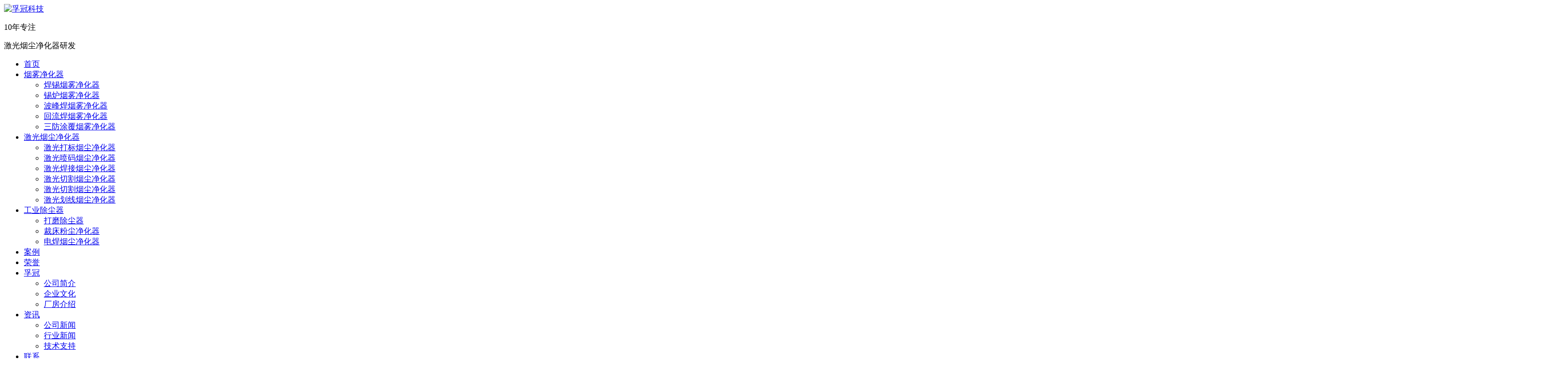

--- FILE ---
content_type: text/html; charset=utf-8
request_url: http://fchampion.cn/news/1173.html
body_size: 7676
content:
   <!DOCTYPE html>
<html lang="en">

<head>
    <meta charset="UTF-8">
    <meta name="viewport" content="width=device-width, initial-scale=1.0">
    <meta name="keywords" content="烟雾净化器,烟尘净化器,焊锡烟雾净化器,粉尘净化器,激光烟雾净化器,激光焊接烟雾净化器" />
    <meta name="description" content="苏州市孚冠科技有限公司专注于粉尘净化器.烟雾净化器.等设备的研发销售和制造厂家，主要产品有：烟雾净化器,激光烟雾净化器,烟尘净化器,激光打标烟尘净化器,激光喷码烟尘净化器,激光焊接烟尘净化器,焊锡烟雾净化器,波峰焊烟雾净化器,三防涂覆烟雾净化器等设备，欢迎电话咨询！" />
    <title>
        烟雾净化器,激光烟尘净化器,苏州市孚冠科技有限公司【官网】    </title>

    <!-- css样式表（大屏） -->
    <link rel="stylesheet" href='http://fchampion.cn/home/default/css/bootstrap.css'>
    <link rel="stylesheet" href='http://fchampion.cn/home/default/css/jquery.validator.css'>
    <link rel="stylesheet" href='http://fchampion.cn/home/default/css/owl.carousel.css'>
    <link rel="stylesheet" href='http://fchampion.cn/home/default/css/slick.css'>
    <link rel="stylesheet" href='http://fchampion.cn/home/default/css/swiper.min.css'>
    <link rel="stylesheet" href='http://fchampion.cn/home/default/css/aos.css'>
    <link rel="stylesheet" href='http://fchampion.cn/home/default/css/animate.css'>
    <link rel="stylesheet" href="http://fchampion.cn/home/default/css/app.css">
    <link rel="stylesheet" href="http://fchampion.cn/home/default/css/main.css">

    <!-- css样式表（小屏） -->
    <link rel="stylesheet" href="http://fchampion.cn/home/default/css/iconfont_app.css">
    <link rel="stylesheet" href='http://fchampion.cn/home/default/css/slick_app.css'>
    <link rel="stylesheet" href="http://fchampion.cn/home/default/css/app_app.css">
    <link rel="stylesheet" href="http://fchampion.cn/home/default/css/main_app.css">

    <!-- css样式表（内页） -->
    <link rel="stylesheet" type="text/css" href="http://fchampion.cn/home/default/css/base.css" />
    <link rel="stylesheet" type="text/css" href="http://fchampion.cn/home/default/css/main.css" />
    <link rel="stylesheet" type="text/css" href="http://fchampion.cn/home/default/css/model.css" />
    <link rel="stylesheet" type="text/css" href="http://fchampion.cn/home/default/css/kf.css" />
    <link rel="stylesheet" type="text/css" href="http://fchampion.cn/home/default/css/member.css" />
    <link rel="stylesheet" type="text/css" href="http://fchampion.cn/home/default/css/media.css" />
    <link rel="stylesheet" type="text/css" href="http://fchampion.cn/home/default/css/style.css" />

    <!-- 该页样式修改 -->
    <style>
        .left .content .sort li{
            height: 30px;
            padding-left: 20px;
            line-height: 30px;
        }
        .right .content img {
            width: 100%;
        }
    </style>

    <!-- js变量定义 -->
    <script type="text/javascript">
        var config = {
            homeUrl: 'http://fchampion.cn/',
            copyCode: 0,
            isVisitor: 1,
            murl: ''
        }

        var HOME_URL = 'http://fchampion.cn/';
        var title = '苏州市孚冠科技有限公司';
    </script>

    <!-- js文件 -->
    <script src='http://fchampion.cn/home/default/js/jquery.js'></script>
    <script src='http://fchampion.cn/home/default/js/owl.carousel.js'></script>
    <script src='http://fchampion.cn/home/default/js/jquery.validator.js'></script>
    <script src='http://fchampion.cn/home/default/js/validator.cn.js'></script>
    <script src='http://fchampion.cn/home/default/js/jquery.SuperSlide.js'></script>
    <script src='http://fchampion.cn/home/default/js/swiper.min.js'></script>
    <script src='http://fchampion.cn/home/default/js/slick.js'></script>
    <script src='http://fchampion.cn/home/default/js/aos.js'></script>
    <script src='http://fchampion.cn/home/default/js/wow.js'></script>
    <script src="http://fchampion.cn/home/default/js/app.js"></script>
    <script src="http://fchampion.cn/home/default/js/main.js"></script>
    <script src="http://fchampion.cn/home/default/js/common.js"></script>

    <!-- 侧边栏返回顶部 -->
    <script>
        $(function () {
            // 返回顶部
            app.backTop("#toolbar .backtop", 300);
            var imgUrl = 'http://fchampion.cn/';
            if ($(".ewm-box img").attr('src') == imgUrl) {
                $(".ewm-box").remove();
            }
        })
    </script>

    <!-- banner -->
    <script>
        $(document).ready(function () {
            $(".x-banner .owl-carousel").owlCarousel({
                items: 1,               // 显示个数
                loop: true,              // 是否循环
                autoplay: true,         // 是否自动播放
                navText: ['<i class="icon-font icon-left-arrow">', '<i class="icon-font icon-right-arrow">'], // 左右箭头
                responsive: {
                    0: {
                        nav: false,              // 是否显示箭头
                    },
                    990: {
                        nav: false,
                    }
                }
            });

        });
    </script>

    <!-- aos动画特效 -->
    <script>
        AOS.init({
            offset: 200,
            duration: 600,
            easing: 'ease-in-sine',
            delay: 100,
            disable: 'mobile',
        });
    </script>

    <!-- 检查是否为ie，初始化wow库 -->
    <script>
        if (!(/msie [6|7|8|9]/i.test(navigator.userAgent))) {
            new WOW().init();
        };
    </script>
</head>

<body>
    <!-- 导航 -->
    <!-- 大屏导航 -->
<div class="top2">
   <!-- logo -->
   <div class="logo">
      <a href="http://fchampion.cn/">
         <img alt="孚冠科技" src="http://fchampion.cn/home/default/image/logo.png" style="height: 50px;"/>
      </a>
   </div>

   <!-- 介绍 -->
   <div class="twz fl">
      <p>10年专注</p>
      <p>激光烟尘净化器研发</p>
   </div>

   <!-- 导航 -->
   <ul class="x-menu">
      <li>
         <a href="http://fchampion.cn/">首页</a>
      </li>
      <li>
         <a href="/products/">烟雾净化器</a>
         <ul class="x-sub-menu">
            <li><a href="http://fchampion.cn/products/hxywjhqu16/">
                     焊锡烟雾净化器                  </a></li><li><a href="http://fchampion.cn/products/xlywjhqebk/">
                     锡炉烟雾净化器                  </a></li><li><a href="http://fchampion.cn/products/bfhywjhqxzo/">
                     波峰焊烟雾净化器                  </a></li><li><a href="http://fchampion.cn/products/hlhywjhqme4/">
                     回流焊烟雾净化器                  </a></li><li><a href="http://fchampion.cn/products/sftfywjhqckn/">
                     三防涂覆烟雾净化器                  </a></li>         </ul>
      </li>
      <li>
         <a href="/case/">激光烟尘净化器</a>
         <ul class="x-sub-menu">
            <li><a href="/case/jgdbycjhq44m/">激光打标烟尘净化器</a></li>
            <li><a href="/case/jgpmycjhqgy9/">激光喷码烟尘净化器</a></li>
            <li><a href="/case/jgpmycjhqgy9/">激光焊接烟尘净化器</a></li>
            <li><a href="/case/jgpmycjhqgy9/">激光切割烟尘净化器</a></li>
            <li><a href="/case/jgpmycjhqgy9/">激光切割烟尘净化器</a></li>
            <li><a href="/case/XL700jghxycjhqf55/">激光划线烟尘净化器</a></li>
         </ul>
      </li>
      <li>
         <a href="/project/">工业除尘器</a>
         <ul class="x-sub-menu">
            <li><a href="/project/dmccqzyx/">打磨除尘器</a></li>
            <li><a href="/project/ccfcjhq5up/">裁床粉尘净化器</a></li>
            <li><a href="/project/dhycjhqvmr/">电焊烟尘净化器</a></li>
         </ul>
      </li>
      <li>
         <a href="/news_khalncp/">案例</a>
      </li>
      <li>
         <a href="/about_zlzst9p/">荣誉</a>
      </li>
      <li>
         <a href="/about_gsgkxun/">孚冠</a>
         <ul class="x-sub-menu" style="width: 250%;">
            <li><a href="/about_gsgkxun/gsjjfjb.html">公司简介</a></li>
            <li><a href="/about_gsgkxun/qywhlu7.html">企业文化</a></li>
            <li><a href="/about_gsgkxun/cfsb2l5.html">厂房介绍</a></li>
         </ul>
      </li>
      <li>
         <a href="/news_gsxw67k/">资讯</a>
         <ul class="x-sub-menu" style="width: 250%;">
            <li><a href="/news/gsxwgui/">公司新闻</a></li>
            <li><a href="/news/xyxwruq/">行业新闻</a></li>
            <li><a href="/news/jszcpxg/">技术支持</a></li>
         </ul>
      </li>
      <li>
         <a href="/about_lxwmlpt/lxwmx5c.html">联系</a>
      </li>
      <li>
         <a href="https://szfgkj.1688.com/">店铺</a>
      </li>
   </ul>
</div>

<!-- 小屏导航 -->
<div class="mob-head clearfix">
   <!-- logo -->
   <div class="logo_xs" style="left: 15px;">
      <a href="http://fchampion.cn/">
         <img src="http://fchampion.cn/home/default/image/logo_xs.png" style="height: 30px;">
      </a>
   </div>

   <!-- 导航 -->
   <div class="head-nav">
      <ul class="head-nav-dropdown-menu clearfix">
         <li><a href="/about_gsgkxun/">我们</a></li>
         <li><a href="/news_khalncp/">案例</a></li>
         <li><a href="/news_gsxw67k/">资讯</a></li>
         <li><a href="/about_lxwmlpt/lxwmx5c.html">联系</a></li>
      </ul>
   </div>
</div>


<style>
   @media screen and (min-width:769px){
      .top2,.web_substation {
         display: block;
      }
      .mob-head {
         display: none;
      }
      .web_substation {
         background-color: #F6F6F5;
         padding: 5px 100px;
      }
      .web_substation a {
         color: #0C65B6;
         font-weight: 700;
      }
   }
   @media screen and (max-width:768px){
      .mob-head {
         display: block;
      }
      .top2,.web_substation {
         display: none;
      }

      /* 小屏导航logo */
      .logo_xs {
         position:absolute;
         top:13px;
         z-index:99999;
         width:215px;
      }
   }
</style>

<script>
$(document).ready(function() {
   $('.head-nav-dropdown').click(function() {
      var menu = $(this).find('.head-nav-dropdown-menu');
      if (menu.is(':visible')) {
         menu.slideUp(); // 如果菜单可见，则隐藏菜单
      } else {
         menu.slideDown(); // 如果菜单隐藏，则显示菜单
      }
   });
});
</script>

    <!-- banner -->
    <style>
	/* 隐藏除第一张图片外的其他图片 */
	.banner img:not(:first-child) {
		display: none;
	}

	.banner {
		width: 100%;
	}

	.banner>img {
		width: 100%;
	}
</style>

<div class="banner">
	<img src="http://fchampion.cn/data/banner/202407111057490.jpg" /><img src="http://fchampion.cn/data/banner/202407111058040.jpg" /><img src="http://fchampion.cn/data/banner/202407111058182.jpg" /></div>


<script>
	window.onload = function () {
		var bannerImages = document.querySelectorAll('.banner img'); // 获取所有图片元素
		var currentImageIndex = 0; // 当前显示图片的索引

		// 定时切换图片
		setInterval(function () {
			// 隐藏当前显示的图片
			bannerImages[currentImageIndex].style.display = 'none';

			// 显示下一张图片
			currentImageIndex++;
			if (currentImageIndex >= bannerImages.length) {
				currentImageIndex = 0; // 回到第一张图片
			}
			bannerImages[currentImageIndex].style.display = 'block';
		}, 3000); // 每隔3秒切换一次图片
	};

</script>

    <!-- 内容部分 -->
    <div id="container" class="clearfix">
        <div class="left">
           <div class="base news_sort">
                <h3 class="n_h3">新闻资讯</h3>
                <div class="content">
                      <ul class="sort">
                     <li><a href="http://fchampion.cn/news/gsxwgui/">公司新闻</a></li>                <li><a href="http://fchampion.cn/news/xyxwruq/">行业新闻</a></li>                <li><a href="http://fchampion.cn/news/jszcpxg/">技术支持</a></li>           
</ul> 
                </div>
           </div>

           <div class="base news_list">
                <p><img src="/data/upload/image/20211106/1636179761174796.png" title="1636179761174796.png" alt="1636179761174796.png" width="260" height="475" border="0" vspace="0" style="width: 260px; height: 475px;"/></p>                <h3 class="n_h3" style="display:none;">公司动态</h3>
                <div class="content" style="display:none;">
                     <ul class='listsort'>
      <!--  gsxw01ad3__vs 这个标签需要更改成调用的标签 -->
         
                                              <li><a alt='     烟雾净化器设备全部采用蜂窝活性炭过滤器' title='     烟雾净化器设备全部采用蜂窝活性炭过滤器' href="http://fchampion.cn/news/1252.html">     烟雾净化器设备全部采...</a></li><!--  gsxw01ad3__vs 这个标签需要更改成调用的标签 -->
         
                                              <li><a alt='烟雾化器过滤棉哈兰选购净化器' title='烟雾化器过滤棉哈兰选购净化器' href="http://fchampion.cn/news/1251.html">烟雾化器过滤棉哈兰选购净化器</a></li><!--  gsxw01ad3__vs 这个标签需要更改成调用的标签 -->
         
                                              <li><a alt='  工业除尘器常见的几种分类' title='  工业除尘器常见的几种分类' href="http://fchampion.cn/news/1250.html">  工业除尘器常见的几种分类</a></li><!--  gsxw01ad3__vs 这个标签需要更改成调用的标签 -->
         
                                              <li><a alt='滤筒带脉冲反吹烟雾净化器客户解决方案' title='滤筒带脉冲反吹烟雾净化器客户解决方案' href="http://fchampion.cn/news/1249.html">滤筒带脉冲反吹烟雾净化器客户解...</a></li><!--  gsxw01ad3__vs 这个标签需要更改成调用的标签 -->
         
                                              <li><a alt='激光打码客户解决方案' title='激光打码客户解决方案' href="http://fchampion.cn/news/1248.html">激光打码客户解决方案</a></li></ul>  
                </div>
           </div>

           <div class="base n_contact">
                <h3 class="n_h3">联系我们</h3>
                <div class="content">
                    <p><span style="font-size: 12px;">王先生：159-9569-5624</span><br/></p><p><span style="font-size: 12px;">邮箱：weiping@fchampion.cn</span></p><p><span style="font-size: 12px;">地址：苏州市吴中区胥口镇繁丰路899号4幢</span></p><p><br/></p>                </div>
           </div>
        </div>

        <div class="right">
            <div class="right_title clearfix">
                <h3>新闻资讯</h3>
                <div class="sitemp">
                   <a href="http://fchampion.cn/">首页</a> > <a href='http://fchampion.cn/news/xyxwruq/'>行业新闻</a> > 购买焊锡烟雾净化器需要考虑到哪些问题呢？                </div>
            </div>

            <div class="content addnew">
                 <h1>购买焊锡烟雾净化器需要考虑到哪些问题呢？</h1>
                 <div class="send_time clearfix"> 
                     <h3>发布日期：2024-03-15 内容来源于：http://fchampion.cn/</h3>
                 </div>

                 
                 <div class='newscontent'>
                     <p><br/></p><p><span style="text-wrap: nowrap;">在需要购买焊锡<a href='http://fchampion.cn/' target='_blank' class='key_tag'><font color=#666666><strong>烟雾净化器</strong></font></a>的时候，也就应该要让自己能够多去考虑到一些问题会比较好，</span></p><p><span style="text-wrap: nowrap;">考虑到相应的一些问题,那么购买<a href='http://fchampion.cn/' target='_blank' class='key_tag'><font color=#666666><strong>焊锡烟雾净化器</strong></font></a>需要考虑到哪些问题?</span></p><p><span style="text-wrap: nowrap;">对这一点大家也是会觉得比较困扰的，下面就来给大家分析一下，希望能够让大家了解清楚。</span></p><p><span style="text-wrap: nowrap;">购买焊锡烟雾净化器需要考虑到哪些问题?</span></p><p><span style="text-wrap: nowrap;">在购买这一种机器的时候，也就是应该要让自己能够去考虑到以下这几个方面，</span></p><p><span style="text-wrap: nowrap;">就是要让自己能够去考虑价格是否会比较合理。</span></p><p><span style="text-wrap: nowrap;">购买这种机器当然也就应该要让自己能够去好好的考虑到价格问题，要去了解一下价格，是否会在一个相对比较合理的范围之内，</span></p><p><span style="text-wrap: nowrap;">如果价格太高的话，自然也就会让大家感到不能够接受，所以需要自己能够去了解一下价格到底是多少，</span></p><p><span style="text-wrap: nowrap;">价格合理的话，一般会让大家感到*加安心一些，同时也不会需要自己支付比较高的费用，很好的帮助自己降低了成本。</span></p><p><span style="text-wrap: nowrap;"><br/></span></p><p><span style="text-wrap: nowrap;">二.就是应该要让自己能够去考虑使用的效果问题。</span></p><p><span style="text-wrap: nowrap;">在购买这种机器的时候，也应该要让自己能够去考虑到使用的效果，</span></p><p><span style="text-wrap: nowrap;">这个方面去了解一下使用的效果到底怎么样，是否能够确保拥有一个比较良好的使用的效果。</span><span style="text-wrap: nowrap;">如果说使用的效果不好的话，当然也会让大家感觉都不太满意，所以应该要让自己能够先去咨询清楚工作人员去了解一下使用的效果，</span></p><p><span style="text-wrap: nowrap;">到底如何是否能够真正的确保拥有一个比较好的效果，想要让自己知道效果到底如何，其实也可以让自己直接去咨询一下，</span></p><p><span style="text-wrap: nowrap;">有经验的人又或者在网络上面去搜索有关的一些评价等等，应该都可以让大家起到一个相对比较良好的参考作用，</span></p><p><span style="text-wrap: nowrap;">在确保效果比较良好的情况下，</span><span style="text-wrap: nowrap;">可以让自己放心的去进行购买。</span><span style="text-wrap: nowrap;">购买焊锡烟雾净化器需要考虑到哪些问题?</span></p><p><span style="text-wrap: nowrap;">经过介绍以后大家也就能够去了解清楚了，</span></p><p><span style="text-wrap: nowrap;">可以知道购买之前是应该要让自己能够先去考虑清楚哪些方面的问题。</span></p><p><br/></p><p><img src="http://www.fchampion.cn/data/upload/image/20240309/1709971823813774.png" title="烟雾净化器" alt="烟雾净化器" width="600" height="802" border="0" vspace="0" style="text-wrap: wrap; width: 600px; height: 802px;"/></p>                 </div>
                  
                 <h2 class="tags">
                     相关标签: <a href='http://fchampion.cn/tags/%E7%83%9F%E9%9B%BE%E5%87%80%E5%8C%96%E5%99%A8.html'>烟雾净化器</a>                   </h2>

                  <div class="pre">
                    上一篇: 
                                            <a href='http://fchampion.cn/news/1174.html'>激光烟雾净化器有什么用处呢？</a>                    
                    下一篇: 
                                             <a href='http://fchampion.cn/news/1172.html'>烟尘净化器和油雾粉尘净化器的区别？</a>                 </div>
                      <div class='relate_news'>
                    <div class='commentitle'>相关新闻:</div>
                    <div class='content'>
                        <ul class='relatednews clearfix'>
                            <li><a alt='孚冠焊锡烟雾净化器维护和保养环节至关重要' title='孚冠焊锡烟雾净化器维护和保养环节至关重要' href='http://fchampion.cn/news/496.html'>孚冠焊锡烟雾净化器维护和保养环节至关重要</a><span>2020-11-13</span></li><li><a alt='焊锡烟雾净化器长期使用进出风口会积尘' title='焊锡烟雾净化器长期使用进出风口会积尘' href='http://fchampion.cn/news/500.html'>焊锡烟雾净化器长期使用进出风口会积尘</a><span>2020-11-17</span></li><li><a alt='激光烟雾净化器做到了非常便捷灵活的安装和移动模式' title='激光烟雾净化器做到了非常便捷灵活的安装和移动模式' href='http://fchampion.cn/news/678.html'>激光烟雾净化器做到了非常便捷灵活的安装和...</a><span>2021-12-29</span></li><li><a alt='​烟雾净化器的正确使用方法' title='​烟雾净化器的正确使用方法' href='http://fchampion.cn/news/714.html'>​烟雾净化器的正确使用方法</a><span>2022-02-27</span></li><li><a alt='工业粉尘净化器的优势究竟是如何体现的？（二）' title='工业粉尘净化器的优势究竟是如何体现的？（二）' href='http://fchampion.cn/news/828.html'>工业粉尘净化器的优势究竟是如何体现的？（...</a><span>2023-02-16</span></li><li><a alt='烟尘净化器是怎么净化废气的（三）' title='烟尘净化器是怎么净化废气的（三）' href='http://fchampion.cn/news/1011.html'>烟尘净化器是怎么净化废气的（三）</a><span>2023-08-20</span></li><li><a alt='烟尘净化器吸气臂的耐温性如何?（二）' title='烟尘净化器吸气臂的耐温性如何?（二）' href='http://fchampion.cn/news/1024.html'>烟尘净化器吸气臂的耐温性如何?（二）</a><span>2023-09-02</span></li><li><a alt='机器型号为dx1002，工况是激光打标' title='机器型号为dx1002，工况是激光打标' href='http://fchampion.cn/news/1247.html'>机器型号为dx1002，工况是激光打标</a><span>2025-07-30</span></li>                        </ul>
                    </div>
   </div>

  <div class='relate_product'>
                    <div class='commentitle'>相关产品:</div>
                    <div class='content'>
                        <ul class='relatedproduct clearfix'>
                        <li>
                                <a class="img" href="http://fchampion.cn/products/147.html"><img alt='焊锡烟雾净化器DX1001-1002' title='焊锡烟雾净化器DX1001-1002' src="http://fchampion.cn/data/product/1_1590650902971.jpg"></a>
                               <h3><a alt='焊锡烟雾净化器DX1001-1002' title='焊锡烟雾净化器DX1001-1002' href="http://fchampion.cn/products/147.html">焊锡烟雾净化器DX1001-1...</a></h3>
                           </li><li>
                                <a class="img" href="http://fchampion.cn/products/150.html"><img alt='焊锡烟雾净化器x1001-1002' title='焊锡烟雾净化器x1001-1002' src="http://fchampion.cn/data/product/1_1590646942332.jpg"></a>
                               <h3><a alt='焊锡烟雾净化器x1001-1002' title='焊锡烟雾净化器x1001-1002' href="http://fchampion.cn/products/150.html">焊锡烟雾净化器x1001-10...</a></h3>
                           </li><li>
                                <a class="img" href="http://fchampion.cn/products/151.html"><img alt='锡炉烟雾净化器DX2000' title='锡炉烟雾净化器DX2000' src="http://fchampion.cn/data/product/1_159065142469.jpg"></a>
                               <h3><a alt='锡炉烟雾净化器DX2000' title='锡炉烟雾净化器DX2000' href="http://fchampion.cn/products/151.html">锡炉烟雾净化器DX2000</a></h3>
                           </li><li>
                                <a class="img" href="http://fchampion.cn/products/152.html"><img alt='波峰焊烟雾净化器DX6000' title='波峰焊烟雾净化器DX6000' src="http://fchampion.cn/data/product/1_1590652891818.jpg"></a>
                               <h3><a alt='波峰焊烟雾净化器DX6000' title='波峰焊烟雾净化器DX6000' href="http://fchampion.cn/products/152.html">波峰焊烟雾净化器DX6000</a></h3>
                           </li><li>
                                <a class="img" href="http://fchampion.cn/products/154.html"><img alt='波峰焊烟雾净化器Q2000 Q1500 Q1200' title='波峰焊烟雾净化器Q2000 Q1500 Q1200' src="http://fchampion.cn/data/product/1_1590395451994.jpg"></a>
                               <h3><a alt='波峰焊烟雾净化器Q2000 Q1500 Q1200' title='波峰焊烟雾净化器Q2000 Q1500 Q1200' href="http://fchampion.cn/products/154.html">波峰焊烟雾净化器Q2000 Q...</a></h3>
                           </li><li>
                                <a class="img" href="http://fchampion.cn/products/155.html"><img alt='回流焊烟雾净化器DX3000' title='回流焊烟雾净化器DX3000' src="http://fchampion.cn/data/product/1_1590654959284.jpg"></a>
                               <h3><a alt='回流焊烟雾净化器DX3000' title='回流焊烟雾净化器DX3000' href="http://fchampion.cn/products/155.html">回流焊烟雾净化器DX3000</a></h3>
                           </li><li>
                                <a class="img" href="http://fchampion.cn/products/157.html"><img alt='三防涂覆烟雾净化器DX6000' title='三防涂覆烟雾净化器DX6000' src="http://fchampion.cn/data/product/1_1590654997646.jpg"></a>
                               <h3><a alt='三防涂覆烟雾净化器DX6000' title='三防涂覆烟雾净化器DX6000' href="http://fchampion.cn/products/157.html">三防涂覆烟雾净化器DX6000</a></h3>
                           </li><li>
                                <a class="img" href="http://fchampion.cn/products/158.html"><img alt='三防涂覆烟雾净化器Q2000 Q1500 Q1200' title='三防涂覆烟雾净化器Q2000 Q1500 Q1200' src="http://fchampion.cn/data/product/1_1590398871647.jpg"></a>
                               <h3><a alt='三防涂覆烟雾净化器Q2000 Q1500 Q1200' title='三防涂覆烟雾净化器Q2000 Q1500 Q1200' href="http://fchampion.cn/products/158.html">三防涂覆烟雾净化器Q2000 ...</a></h3>
                           </li>                       </ul>
                    </div>
   </div>                
            </div>
        </div>
    </div>

    <!-- footer -->
    <!-- 大屏footer -->
<div class="footWrap pos">
    <div class="footers wh">
        <!-- 联系方式 -->
        <div class="f_con clearfix">
            <!-- 扫码 -->
            <div class="f_code fr">
                <h3>扫一扫有惊喜</h3>
                <p><img src="/data/upload/image/20240711/1720667040810979.jpg"/></p>            </div>
            <!-- 电话地址 -->
            <div class="f_text fl">
                <h3>联系方式</h3>
                <ul>
                    <li>
                      <em>电话（微信同号）：</em>
                      <span><a href="/about_lxwmlpt/lxwmx5c.html">159-9569-5624</a></span>
                    </li>
                    <!-- <li>
                      <em>座机：</em>
                      <span><a href="/about_lxwmlpt/lxwmx5c.html">0512-68781667</a></span>
                    </li> -->
                    <li>
                      <em>邮箱：</em>
                      <span><a href="/about_lxwmlpt/lxwmx5c.html">weiping@fchampion.cn</a></span>
                    </li>
                    <li>
                      <em>备案号：</em>
                      <span><a href="https://beian.miit.gov.cn/">苏ICP备17002092号</a></span>
                    </li>
                    <li>
                      <em>地址：</em>
                      <span><a href="/about_lxwmlpt/lxwmx5c.html">苏州市吴中区胥口镇繁丰路899号4幢</a></span>
                    </li>
                </ul>
            </div>
        </div>
  
        <!-- 友情链接 -->
<div id="link">    
  <div class="content clearfix">
  <h2>友情链接：</h2>
     
  </div>
</div>
    </div>
  </div>
  
  <!-- 小屏footer -->
  <div class="foot_m">
    <div>苏州市孚冠科技有限公司</div>
    <div><a href="https://beian.miit.gov.cn/" style="color:#fff;">Copyright@2024 苏ICP备17002092号</a></div>
  </div>
  
  <!-- 页脚 -->
  <div class="footer">
    <ul class="clearfix">
        <li><a href="/products/"><span style="color:#fff;">烟雾净化器</span></a></li> 
        <li><a href="/case/"><span style="color:#fff;">激光烟尘净化器</span></a></li>
        <li><a href="/project/"><span style="color:#fff;">工业除尘器</span></a></li>
        <li><a href="https://szfgkj.1688.com/"><span style="color:#fff;">店铺</span></a></li>
    </ul>
  </div>
  
  <style>
    @media screen and (min-width:769px) {
        .footWrap {
            display: block;
        }
  
        .foot_m,.footer {
            display: none;
        }
    }
  
    @media screen and (max-width:768px) {
        .footer {
          display: block;
        }
  
        .foot_m {
            display: block;
            padding: 5px;
            background-color: #1C2127;
            color: #ffffff;
            text-align: center;
            margin-bottom: 60px;
        }
  
        .footWrap {
            display: none;
        }
    }
  </style>
</body>
</html>